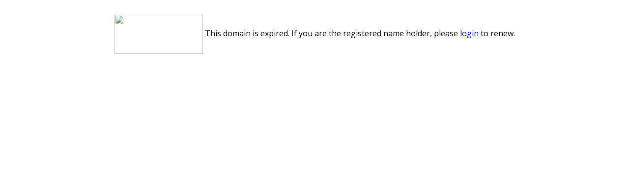

--- FILE ---
content_type: text/html; charset=ISO-8859-1
request_url: http://michelguenette.com/lvvcz/p1270379.html
body_size: 1975
content:
<!DOCTYPE html>
<html>
    <head>
        <meta charset="utf-8">
		<link href='https://fonts.googleapis.com/css?family=Open+Sans' rel='stylesheet' type='text/css'>
        <style type="text/css">
            html, body, #partner, iframe {
                height:100%;
                width:100%;
                margin:0;
                padding:0;
                border:0;
                outline:0;
                font-size:100%;
                vertical-align:baseline;
                background:transparent;
				font-family:"Open Sans","Helvetica Neue",Helvetica,Arial,sans-serif;
            }
            body {
                overflow:hidden;
            }
        </style>
        <meta content="NOW" name="expires">
        <meta content="index, follow, all" name="GOOGLEBOT">
        <meta content="index, follow, all" name="robots">
        <!-- Following Meta-Tag fixes scaling-issues on mobile devices -->
        <meta content="width=device-width; initial-scale=1.0; maximum-scale=1.0; user-scalable=0;" name="viewport">
    </head>
    <body>
        <div style="text-align:center;margin-top:30px;margin-bottom:30px;">
          <a href="https://www.domaincostclub.com/renewals.dhtml" border="0"><img src="https://www.domaincostclub.com/files/images/default/logo.png" width="180" height="80" valign="middle" /></a>
          This domain is expired. If you are the registered name holder, please <a href="https://www.domaincostclub.com/renewals.dhtml">login</a> to renew.
        </div>
        <div id="partner"></div>
        <script type="text/javascript">
            document.write(
                    '<script type="text/javascript" language="JavaScript"'
                            + 'src="//sedoparking.com/frmpark/'
                            + window.location.host + '/'
                            + 'msrdotws3'
                            + '/park.js">'
                    + '<\/script>'
            );
        </script>
    </body>
</html>
